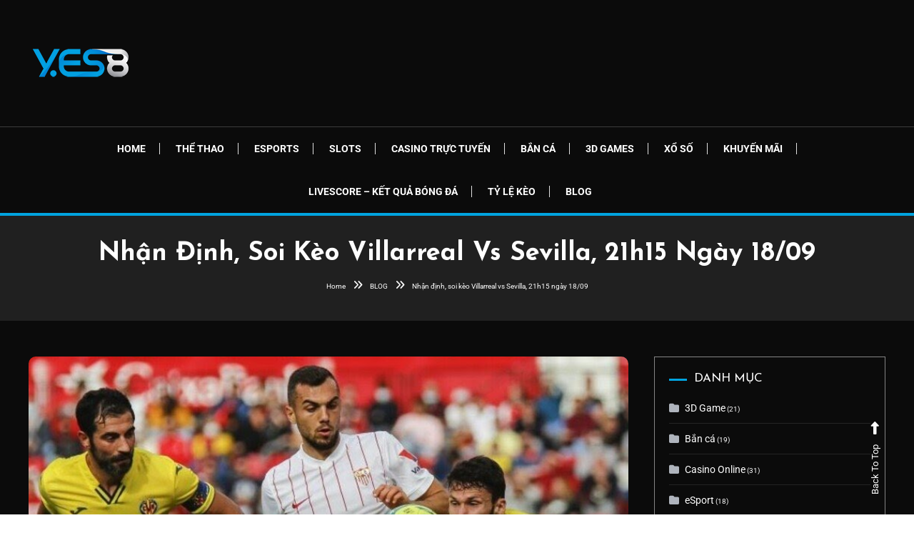

--- FILE ---
content_type: text/html; charset=UTF-8
request_url: https://yes8vn.info/blog/nhan-dinh-soi-keo-villarreal-vs-sevilla-21h15-ngay-18-09/
body_size: 17315
content:
<!doctype html>
<html lang="vi" prefix="og: https://ogp.me/ns#">
<head>
	<meta charset="UTF-8">
	<meta name="viewport" content="width=device-width, initial-scale=1">
	<link rel="profile" href="https://gmpg.org/xfn/11">

		<style>img:is([sizes="auto" i], [sizes^="auto," i]) { contain-intrinsic-size: 3000px 1500px }</style>
	
<!-- Tối ưu hóa công cụ tìm kiếm bởi Rank Math - https://rankmath.com/ -->
<title>Nhận định, soi kèo Villarreal vs Sevilla, 21h15 ngày 18/09 - YES8VN</title>
<meta name="description" content="Mùa giải khởi đầu không tốt cho Sevilla với 4 trận liên tiếp không thắng. Cuối cùng, Sevilla đã giành chiến thắng trong trận đấu thứ 5 của La Liga mùa giải"/>
<meta name="robots" content="follow, index, max-snippet:-1, max-video-preview:-1, max-image-preview:large"/>
<link rel="canonical" href="https://yes8vn.info/blog/nhan-dinh-soi-keo-villarreal-vs-sevilla-21h15-ngay-18-09/" />
<meta property="og:locale" content="vi_VN" />
<meta property="og:type" content="article" />
<meta property="og:title" content="Nhận định, soi kèo Villarreal vs Sevilla, 21h15 ngày 18/09 - YES8VN" />
<meta property="og:description" content="Mùa giải khởi đầu không tốt cho Sevilla với 4 trận liên tiếp không thắng. Cuối cùng, Sevilla đã giành chiến thắng trong trận đấu thứ 5 của La Liga mùa giải" />
<meta property="og:url" content="https://yes8vn.info/blog/nhan-dinh-soi-keo-villarreal-vs-sevilla-21h15-ngay-18-09/" />
<meta property="og:site_name" content="YES8VN" />
<meta property="article:section" content="Nhận Định Bóng Đá" />
<meta property="og:image" content="https://yes8vn.info/wp-content/uploads/2022/09/nhan-dinh-soi-keo-villarreal-vs-sevilla-21h15-ngay-18-09_6325d75ce89f5.jpeg" />
<meta property="og:image:secure_url" content="https://yes8vn.info/wp-content/uploads/2022/09/nhan-dinh-soi-keo-villarreal-vs-sevilla-21h15-ngay-18-09_6325d75ce89f5.jpeg" />
<meta property="og:image:width" content="800" />
<meta property="og:image:height" content="452" />
<meta property="og:image:alt" content="Nhận định, soi kèo Villarreal vs Sevilla, 21h15 ngày 18/09" />
<meta property="og:image:type" content="image/jpeg" />
<meta property="article:published_time" content="2022-09-17T21:19:05+07:00" />
<meta name="twitter:card" content="summary_large_image" />
<meta name="twitter:title" content="Nhận định, soi kèo Villarreal vs Sevilla, 21h15 ngày 18/09 - YES8VN" />
<meta name="twitter:description" content="Mùa giải khởi đầu không tốt cho Sevilla với 4 trận liên tiếp không thắng. Cuối cùng, Sevilla đã giành chiến thắng trong trận đấu thứ 5 của La Liga mùa giải" />
<meta name="twitter:image" content="https://yes8vn.info/wp-content/uploads/2022/09/nhan-dinh-soi-keo-villarreal-vs-sevilla-21h15-ngay-18-09_6325d75ce89f5.jpeg" />
<meta name="twitter:label1" content="Được viết bởi" />
<meta name="twitter:data1" content="admin" />
<meta name="twitter:label2" content="Thời gian để đọc" />
<meta name="twitter:data2" content="3 phút" />
<script type="application/ld+json" class="rank-math-schema">{"@context":"https://schema.org","@graph":[{"@type":"Place","@id":"https://yes8vn.info/#place","geo":{"@type":"GeoCoordinates","latitude":"10.754240","longitude":" 106.634480"},"hasMap":"https://www.google.com/maps/search/?api=1&amp;query=10.754240, 106.634480","address":{"@type":"PostalAddress","streetAddress":"Kinh D\u01b0\u01a1ng V\u01b0\u01a1ng, Ph\u01b0\u1eddng 13,","addressLocality":"Qu\u1eadn 6","addressRegion":"Th\u00e0nh ph\u1ed1 H\u1ed3 Ch\u00ed Minh","postalCode":"700000","addressCountry":"Vi\u1ec7t Nam"}},{"@type":["EntertainmentBusiness","Organization"],"@id":"https://yes8vn.info/#organization","name":"yes8vn.info","url":"https://yes8vn.info","address":{"@type":"PostalAddress","streetAddress":"Kinh D\u01b0\u01a1ng V\u01b0\u01a1ng, Ph\u01b0\u1eddng 13,","addressLocality":"Qu\u1eadn 6","addressRegion":"Th\u00e0nh ph\u1ed1 H\u1ed3 Ch\u00ed Minh","postalCode":"700000","addressCountry":"Vi\u1ec7t Nam"},"logo":{"@type":"ImageObject","@id":"https://yes8vn.info/#logo","url":"https://yes8vn.info/wp-content/uploads/2021/05/logo_ys8.png","contentUrl":"https://yes8vn.info/wp-content/uploads/2021/05/logo_ys8.png","caption":"yes8vn.info","inLanguage":"vi","width":"147","height":"99"},"openingHours":["Tuesday,Wednesday,Thursday,Friday,Saturday,Sunday,Monday 00:00-23:59"],"location":{"@id":"https://yes8vn.info/#place"},"image":{"@id":"https://yes8vn.info/#logo"}},{"@type":"WebSite","@id":"https://yes8vn.info/#website","url":"https://yes8vn.info","name":"yes8vn.info","publisher":{"@id":"https://yes8vn.info/#organization"},"inLanguage":"vi"},{"@type":"ImageObject","@id":"https://yes8vn.info/wp-content/uploads/2022/09/nhan-dinh-soi-keo-villarreal-vs-sevilla-21h15-ngay-18-09_6325d75ce89f5.jpeg","url":"https://yes8vn.info/wp-content/uploads/2022/09/nhan-dinh-soi-keo-villarreal-vs-sevilla-21h15-ngay-18-09_6325d75ce89f5.jpeg","width":"800","height":"452","inLanguage":"vi"},{"@type":"BreadcrumbList","@id":"https://yes8vn.info/blog/nhan-dinh-soi-keo-villarreal-vs-sevilla-21h15-ngay-18-09/#breadcrumb","itemListElement":[{"@type":"ListItem","position":"1","item":{"@id":"https://yes8vn.info","name":"Home"}},{"@type":"ListItem","position":"2","item":{"@id":"https://yes8vn.info/blog/category/nhan-dinh-bong-da/","name":"Nh\u1eadn \u0110\u1ecbnh B\u00f3ng \u0110\u00e1"}},{"@type":"ListItem","position":"3","item":{"@id":"https://yes8vn.info/blog/nhan-dinh-soi-keo-villarreal-vs-sevilla-21h15-ngay-18-09/","name":"Nh\u1eadn \u0111\u1ecbnh, soi k\u00e8o Villarreal vs Sevilla, 21h15 ng\u00e0y 18/09"}}]},{"@type":"WebPage","@id":"https://yes8vn.info/blog/nhan-dinh-soi-keo-villarreal-vs-sevilla-21h15-ngay-18-09/#webpage","url":"https://yes8vn.info/blog/nhan-dinh-soi-keo-villarreal-vs-sevilla-21h15-ngay-18-09/","name":"Nh\u1eadn \u0111\u1ecbnh, soi k\u00e8o Villarreal vs Sevilla, 21h15 ng\u00e0y 18/09 - YES8VN","datePublished":"2022-09-17T21:19:05+07:00","dateModified":"2022-09-17T21:19:05+07:00","isPartOf":{"@id":"https://yes8vn.info/#website"},"primaryImageOfPage":{"@id":"https://yes8vn.info/wp-content/uploads/2022/09/nhan-dinh-soi-keo-villarreal-vs-sevilla-21h15-ngay-18-09_6325d75ce89f5.jpeg"},"inLanguage":"vi","breadcrumb":{"@id":"https://yes8vn.info/blog/nhan-dinh-soi-keo-villarreal-vs-sevilla-21h15-ngay-18-09/#breadcrumb"}},{"@type":"Person","@id":"https://yes8vn.info/author/yes8vn/","name":"admin","url":"https://yes8vn.info/author/yes8vn/","image":{"@type":"ImageObject","@id":"https://secure.gravatar.com/avatar/a84226fc7c4716591615301ed91add33d38e810de850179dd8eade3f9a1521a7?s=96&amp;d=mm&amp;r=g","url":"https://secure.gravatar.com/avatar/a84226fc7c4716591615301ed91add33d38e810de850179dd8eade3f9a1521a7?s=96&amp;d=mm&amp;r=g","caption":"admin","inLanguage":"vi"},"sameAs":["https://yes8vn.info"],"worksFor":{"@id":"https://yes8vn.info/#organization"}},{"@type":"BlogPosting","headline":"Nh\u1eadn \u0111\u1ecbnh, soi k\u00e8o Villarreal vs Sevilla, 21h15 ng\u00e0y 18/09 - YES8VN","datePublished":"2022-09-17T21:19:05+07:00","dateModified":"2022-09-17T21:19:05+07:00","articleSection":"Nh\u1eadn \u0110\u1ecbnh B\u00f3ng \u0110\u00e1","author":{"@id":"https://yes8vn.info/author/yes8vn/","name":"admin"},"publisher":{"@id":"https://yes8vn.info/#organization"},"description":"M\u00f9a gi\u1ea3i kh\u1edfi \u0111\u1ea7u kh\u00f4ng t\u1ed1t cho Sevilla v\u1edbi 4 tr\u1eadn li\u00ean ti\u1ebfp kh\u00f4ng th\u1eafng. Cu\u1ed1i c\u00f9ng, Sevilla \u0111\u00e3 gi\u00e0nh chi\u1ebfn th\u1eafng trong tr\u1eadn \u0111\u1ea5u th\u1ee9 5 c\u1ee7a La Liga m\u00f9a gi\u1ea3i","name":"Nh\u1eadn \u0111\u1ecbnh, soi k\u00e8o Villarreal vs Sevilla, 21h15 ng\u00e0y 18/09 - YES8VN","@id":"https://yes8vn.info/blog/nhan-dinh-soi-keo-villarreal-vs-sevilla-21h15-ngay-18-09/#richSnippet","isPartOf":{"@id":"https://yes8vn.info/blog/nhan-dinh-soi-keo-villarreal-vs-sevilla-21h15-ngay-18-09/#webpage"},"image":{"@id":"https://yes8vn.info/wp-content/uploads/2022/09/nhan-dinh-soi-keo-villarreal-vs-sevilla-21h15-ngay-18-09_6325d75ce89f5.jpeg"},"inLanguage":"vi","mainEntityOfPage":{"@id":"https://yes8vn.info/blog/nhan-dinh-soi-keo-villarreal-vs-sevilla-21h15-ngay-18-09/#webpage"}}]}</script>
<!-- /Plugin SEO WordPress Rank Math -->

<link rel='dns-prefetch' href='//fonts.googleapis.com' />
<link rel="alternate" type="application/rss+xml" title="Dòng thông tin YES8VN &raquo;" href="https://yes8vn.info/feed/" />
<script type="text/javascript">
/* <![CDATA[ */
window._wpemojiSettings = {"baseUrl":"https:\/\/s.w.org\/images\/core\/emoji\/16.0.1\/72x72\/","ext":".png","svgUrl":"https:\/\/s.w.org\/images\/core\/emoji\/16.0.1\/svg\/","svgExt":".svg","source":{"concatemoji":"https:\/\/yes8vn.info\/wp-includes\/js\/wp-emoji-release.min.js?ver=6.8.3"}};
/*! This file is auto-generated */
!function(s,n){var o,i,e;function c(e){try{var t={supportTests:e,timestamp:(new Date).valueOf()};sessionStorage.setItem(o,JSON.stringify(t))}catch(e){}}function p(e,t,n){e.clearRect(0,0,e.canvas.width,e.canvas.height),e.fillText(t,0,0);var t=new Uint32Array(e.getImageData(0,0,e.canvas.width,e.canvas.height).data),a=(e.clearRect(0,0,e.canvas.width,e.canvas.height),e.fillText(n,0,0),new Uint32Array(e.getImageData(0,0,e.canvas.width,e.canvas.height).data));return t.every(function(e,t){return e===a[t]})}function u(e,t){e.clearRect(0,0,e.canvas.width,e.canvas.height),e.fillText(t,0,0);for(var n=e.getImageData(16,16,1,1),a=0;a<n.data.length;a++)if(0!==n.data[a])return!1;return!0}function f(e,t,n,a){switch(t){case"flag":return n(e,"\ud83c\udff3\ufe0f\u200d\u26a7\ufe0f","\ud83c\udff3\ufe0f\u200b\u26a7\ufe0f")?!1:!n(e,"\ud83c\udde8\ud83c\uddf6","\ud83c\udde8\u200b\ud83c\uddf6")&&!n(e,"\ud83c\udff4\udb40\udc67\udb40\udc62\udb40\udc65\udb40\udc6e\udb40\udc67\udb40\udc7f","\ud83c\udff4\u200b\udb40\udc67\u200b\udb40\udc62\u200b\udb40\udc65\u200b\udb40\udc6e\u200b\udb40\udc67\u200b\udb40\udc7f");case"emoji":return!a(e,"\ud83e\udedf")}return!1}function g(e,t,n,a){var r="undefined"!=typeof WorkerGlobalScope&&self instanceof WorkerGlobalScope?new OffscreenCanvas(300,150):s.createElement("canvas"),o=r.getContext("2d",{willReadFrequently:!0}),i=(o.textBaseline="top",o.font="600 32px Arial",{});return e.forEach(function(e){i[e]=t(o,e,n,a)}),i}function t(e){var t=s.createElement("script");t.src=e,t.defer=!0,s.head.appendChild(t)}"undefined"!=typeof Promise&&(o="wpEmojiSettingsSupports",i=["flag","emoji"],n.supports={everything:!0,everythingExceptFlag:!0},e=new Promise(function(e){s.addEventListener("DOMContentLoaded",e,{once:!0})}),new Promise(function(t){var n=function(){try{var e=JSON.parse(sessionStorage.getItem(o));if("object"==typeof e&&"number"==typeof e.timestamp&&(new Date).valueOf()<e.timestamp+604800&&"object"==typeof e.supportTests)return e.supportTests}catch(e){}return null}();if(!n){if("undefined"!=typeof Worker&&"undefined"!=typeof OffscreenCanvas&&"undefined"!=typeof URL&&URL.createObjectURL&&"undefined"!=typeof Blob)try{var e="postMessage("+g.toString()+"("+[JSON.stringify(i),f.toString(),p.toString(),u.toString()].join(",")+"));",a=new Blob([e],{type:"text/javascript"}),r=new Worker(URL.createObjectURL(a),{name:"wpTestEmojiSupports"});return void(r.onmessage=function(e){c(n=e.data),r.terminate(),t(n)})}catch(e){}c(n=g(i,f,p,u))}t(n)}).then(function(e){for(var t in e)n.supports[t]=e[t],n.supports.everything=n.supports.everything&&n.supports[t],"flag"!==t&&(n.supports.everythingExceptFlag=n.supports.everythingExceptFlag&&n.supports[t]);n.supports.everythingExceptFlag=n.supports.everythingExceptFlag&&!n.supports.flag,n.DOMReady=!1,n.readyCallback=function(){n.DOMReady=!0}}).then(function(){return e}).then(function(){var e;n.supports.everything||(n.readyCallback(),(e=n.source||{}).concatemoji?t(e.concatemoji):e.wpemoji&&e.twemoji&&(t(e.twemoji),t(e.wpemoji)))}))}((window,document),window._wpemojiSettings);
/* ]]> */
</script>
<link rel='stylesheet' id='pt-cv-public-style-css' href='https://yes8vn.info/wp-content/plugins/content-views-query-and-display-post-page/public/assets/css/cv.css?ver=4.2.1' type='text/css' media='all' />
<link rel='stylesheet' id='hfe-widgets-style-css' href='https://yes8vn.info/wp-content/plugins/header-footer-elementor/inc/widgets-css/frontend.css?ver=2.7.0' type='text/css' media='all' />
<style id='wp-emoji-styles-inline-css' type='text/css'>

	img.wp-smiley, img.emoji {
		display: inline !important;
		border: none !important;
		box-shadow: none !important;
		height: 1em !important;
		width: 1em !important;
		margin: 0 0.07em !important;
		vertical-align: -0.1em !important;
		background: none !important;
		padding: 0 !important;
	}
</style>
<link rel='stylesheet' id='wpblog-post-layouts-block-style-css' href='https://yes8vn.info/wp-content/plugins/wp-blog-post-layouts/includes/assets/css/build.css?ver=1.1.4' type='text/css' media='all' />
<link rel='stylesheet' id='ez-toc-css' href='https://yes8vn.info/wp-content/plugins/easy-table-of-contents/assets/css/screen.min.css?ver=2.0.79.2' type='text/css' media='all' />
<style id='ez-toc-inline-css' type='text/css'>
div#ez-toc-container .ez-toc-title {font-size: 120%;}div#ez-toc-container .ez-toc-title {font-weight: 500;}div#ez-toc-container ul li , div#ez-toc-container ul li a {font-size: 95%;}div#ez-toc-container ul li , div#ez-toc-container ul li a {font-weight: 500;}div#ez-toc-container nav ul ul li {font-size: 90%;}div#ez-toc-container {background: #0a0a0a;border: 1px solid #ddd;}div#ez-toc-container p.ez-toc-title , #ez-toc-container .ez_toc_custom_title_icon , #ez-toc-container .ez_toc_custom_toc_icon {color: #ffffff;}div#ez-toc-container ul.ez-toc-list a {color: #428bca;}div#ez-toc-container ul.ez-toc-list a:hover {color: #2a6496;}div#ez-toc-container ul.ez-toc-list a:visited {color: #428bca;}.ez-toc-counter nav ul li a::before {color: ;}.ez-toc-box-title {font-weight: bold; margin-bottom: 10px; text-align: center; text-transform: uppercase; letter-spacing: 1px; color: #666; padding-bottom: 5px;position:absolute;top:-4%;left:5%;background-color: inherit;transition: top 0.3s ease;}.ez-toc-box-title.toc-closed {top:-25%;}
.ez-toc-container-direction {direction: ltr;}.ez-toc-counter ul{counter-reset: item ;}.ez-toc-counter nav ul li a::before {content: counters(item, '.', decimal) '. ';display: inline-block;counter-increment: item;flex-grow: 0;flex-shrink: 0;margin-right: .2em; float: left; }.ez-toc-widget-direction {direction: ltr;}.ez-toc-widget-container ul{counter-reset: item ;}.ez-toc-widget-container nav ul li a::before {content: counters(item, '.', decimal) '. ';display: inline-block;counter-increment: item;flex-grow: 0;flex-shrink: 0;margin-right: .2em; float: left; }
</style>
<link rel='stylesheet' id='hfe-style-css' href='https://yes8vn.info/wp-content/plugins/header-footer-elementor/assets/css/header-footer-elementor.css?ver=2.7.0' type='text/css' media='all' />
<link rel='stylesheet' id='elementor-icons-css' href='https://yes8vn.info/wp-content/plugins/elementor/assets/lib/eicons/css/elementor-icons.min.css?ver=5.45.0' type='text/css' media='all' />
<link rel='stylesheet' id='elementor-frontend-css' href='https://yes8vn.info/wp-content/plugins/elementor/assets/css/frontend.min.css?ver=3.34.1' type='text/css' media='all' />
<link rel='stylesheet' id='elementor-post-2309-css' href='https://yes8vn.info/wp-content/uploads/elementor/css/post-2309.css?ver=1767845137' type='text/css' media='all' />
<link rel='stylesheet' id='wpblog-post-layouts-google-fonts-css' href='https://fonts.googleapis.com/css?family=Roboto%3A400%2C100%2C300%2C400%2C500%2C700%2C900%7CYanone+Kaffeesatz%3A200%2C300%2C400%2C500%2C600%2C700%7COpen+Sans%3A300%2C400%2C600%2C700%2C800%7CRoboto+Slab%3A100%2C200%2C300%2C400%2C500%2C600%2C700%2C800%2C900%7CPoppins%3A100%2C200%2C300%2C400%2C500%2C600%2C700%2C800%2C900&#038;ver=1.1.4#038;subset=latin%2Clatin-ext' type='text/css' media='all' />
<link rel='stylesheet' id='fontawesome-css' href='https://yes8vn.info/wp-content/plugins/wp-blog-post-layouts/includes/assets/fontawesome/css/all.min.css?ver=5.12.1' type='text/css' media='all' />
<link rel='stylesheet' id='color-blog-dark-fonts-css' href='https://fonts.googleapis.com/css?family=Josefin+Sans%3A400%2C700%7CPoppins%3A300%2C400%2C400i%2C500%2C700&#038;subset=latin%2Clatin-ext' type='text/css' media='all' />
<link rel='stylesheet' id='font-awesome-css' href='https://yes8vn.info/wp-content/plugins/elementor/assets/lib/font-awesome/css/font-awesome.min.css?ver=4.7.0' type='text/css' media='all' />
<link rel='stylesheet' id='lightslider-style-css' href='https://yes8vn.info/wp-content/themes/color-blog-dark/assets/library/lightslider/css/lightslider.min.css?ver=6.8.3' type='text/css' media='all' />
<link rel='stylesheet' id='animate-css' href='https://yes8vn.info/wp-content/themes/color-blog-dark/assets/library/animate/animate.min.css?ver=3.5.1' type='text/css' media='all' />
<link rel='stylesheet' id='preloader-css' href='https://yes8vn.info/wp-content/themes/color-blog-dark/assets/css/mt-preloader.css?ver=1.0.6' type='text/css' media='all' />
<link rel='stylesheet' id='color-blog-dark-style-css' href='https://yes8vn.info/wp-content/themes/color-blog-dark/style.css?ver=1.0.6' type='text/css' media='all' />
<style id='color-blog-dark-style-inline-css' type='text/css'>
.category-button.cbd-cat-7 a{background:#3b2d1b}
.category-button.cbd-cat-7 a:hover{background:#090000}
#site-navigation ul li.cbd-cat-7 .menu-item-description{background:#3b2d1b}
#site-navigation ul li.cbd-cat-7 .menu-item-description:after{border-top-color:#3b2d1b}
.category-button.cbd-cat-5 a{background:#3b2d1b}
.category-button.cbd-cat-5 a:hover{background:#090000}
#site-navigation ul li.cbd-cat-5 .menu-item-description{background:#3b2d1b}
#site-navigation ul li.cbd-cat-5 .menu-item-description:after{border-top-color:#3b2d1b}
.category-button.cbd-cat-4907 a{background:#3b2d1b}
.category-button.cbd-cat-4907 a:hover{background:#090000}
#site-navigation ul li.cbd-cat-4907 .menu-item-description{background:#3b2d1b}
#site-navigation ul li.cbd-cat-4907 .menu-item-description:after{border-top-color:#3b2d1b}
.category-button.cbd-cat-4 a{background:#3b2d1b}
.category-button.cbd-cat-4 a:hover{background:#090000}
#site-navigation ul li.cbd-cat-4 .menu-item-description{background:#3b2d1b}
#site-navigation ul li.cbd-cat-4 .menu-item-description:after{border-top-color:#3b2d1b}
.category-button.cbd-cat-28 a{background:#3b2d1b}
.category-button.cbd-cat-28 a:hover{background:#090000}
#site-navigation ul li.cbd-cat-28 .menu-item-description{background:#3b2d1b}
#site-navigation ul li.cbd-cat-28 .menu-item-description:after{border-top-color:#3b2d1b}
.category-button.cbd-cat-10 a{background:#3b2d1b}
.category-button.cbd-cat-10 a:hover{background:#090000}
#site-navigation ul li.cbd-cat-10 .menu-item-description{background:#3b2d1b}
#site-navigation ul li.cbd-cat-10 .menu-item-description:after{border-top-color:#3b2d1b}
.category-button.cbd-cat-2 a{background:#3b2d1b}
.category-button.cbd-cat-2 a:hover{background:#090000}
#site-navigation ul li.cbd-cat-2 .menu-item-description{background:#3b2d1b}
#site-navigation ul li.cbd-cat-2 .menu-item-description:after{border-top-color:#3b2d1b}
.category-button.cbd-cat-2123 a{background:#3b2d1b}
.category-button.cbd-cat-2123 a:hover{background:#090000}
#site-navigation ul li.cbd-cat-2123 .menu-item-description{background:#3b2d1b}
#site-navigation ul li.cbd-cat-2123 .menu-item-description:after{border-top-color:#3b2d1b}
.category-button.cbd-cat-6 a{background:#3b2d1b}
.category-button.cbd-cat-6 a:hover{background:#090000}
#site-navigation ul li.cbd-cat-6 .menu-item-description{background:#3b2d1b}
#site-navigation ul li.cbd-cat-6 .menu-item-description:after{border-top-color:#3b2d1b}
.category-button.cbd-cat-8 a{background:#3b2d1b}
.category-button.cbd-cat-8 a:hover{background:#090000}
#site-navigation ul li.cbd-cat-8 .menu-item-description{background:#3b2d1b}
#site-navigation ul li.cbd-cat-8 .menu-item-description:after{border-top-color:#3b2d1b}
.category-button.cbd-cat-3 a{background:#3b2d1b}
.category-button.cbd-cat-3 a:hover{background:#090000}
#site-navigation ul li.cbd-cat-3 .menu-item-description{background:#3b2d1b}
#site-navigation ul li.cbd-cat-3 .menu-item-description:after{border-top-color:#3b2d1b}
.category-button.cbd-cat-9 a{background:#3b2d1b}
.category-button.cbd-cat-9 a:hover{background:#090000}
#site-navigation ul li.cbd-cat-9 .menu-item-description{background:#3b2d1b}
#site-navigation ul li.cbd-cat-9 .menu-item-description:after{border-top-color:#3b2d1b}
.category-button.cbd-cat-1 a{background:#3b2d1b}
.category-button.cbd-cat-1 a:hover{background:#090000}
#site-navigation ul li.cbd-cat-1 .menu-item-description{background:#3b2d1b}
#site-navigation ul li.cbd-cat-1 .menu-item-description:after{border-top-color:#3b2d1b}
a,a:hover,a:focus,a:active,.entry-cat .cat-links a:hover,.entry-cat a:hover,.entry-footer a:hover,.comment-author .fn .url:hover,.commentmetadata .comment-edit-link,#cancel-comment-reply-link,#cancel-comment-reply-link:before,.logged-in-as a,.widget a:hover,.widget a:hover::before,.widget li:hover::before,.mt-social-icon-wrap li a:hover,.mt-social-icon-wrap li a:focus,#site-navigation ul li:hover>a,#site-navigation ul li.current-menu-item>a,#site-navigation ul li.current_page_ancestor>a,#site-navigation ul li.current-menu-ancestor>a,#site-navigation ul li.current_page_item>a,#site-navigation ul li.current-menu-parent>a,#site-navigation ul li.focus>a,.banner-sub-title,.entry-title a:hover,.cat-links a:hover,.entry-footer .mt-readmore-btn:hover,.btn-wrapper a:hover,.mt-readmore-btn:hover,.navigation.pagination .nav-links .page-numbers.current,.navigation.pagination .nav-links a.page-numbers:hover,#footer-menu li a:hover,.color_blog_dark_latest_posts .mt-post-title a:hover,#mt-scrollup:hover,.menu-toggle:hover,#top-navigation ul li a:hover,.mt-search-icon:hover,.entry-meta a:hover,.front-slider-block .banner-title a:hover,.post-info-wrap .entry-meta a:hover,.single .mt-single-related-posts .entry-title a:hover,.breadcrumbs .trail-items li a:hover,.wrap-label i,.has-thumbnail .post-info-wrap .entry-title a:hover,.front-slider-block .post-info-wrap .entry-title a:hover,#top-footer a:hover,.navigation .nav-links a:hover{color:#01a4df}
.widget_search .search-submit,.widget_search .search-submit:hover,.navigation.pagination .nav-links .page-numbers.current,.navigation.pagination .nav-links a.page-numbers:hover,.error-404.not-found,.color_blog_dark_social_media a:hover,.custom-header,.widget_tag_cloud .tagcloud a:hover,.widget.widget_tag_cloud a:hover,.navigation .nav-links a:hover{border-color:#01a4df}
.front-slider-block .lSAction > a:hover,.top-featured-post-wrap .post-thumbnail .post-number,.post-cats-list a,#site-navigation .menu-item-description,article .post-thumbnail::before,#secondary .widget .widget-title::before,.mt-related-post-title::before,#colophon .widget .widget-title::before,.features-post-title::before,.mt-menu-search .mt-form-wrap .search-form .search-submit,.mt-live-link a,.widget_tag_cloud .tagcloud a:hover,.widget.widget_tag_cloud a:hover,.wp-block-search__button ,.sk-spinner-pulse{background:#01a4df}
.edit-link .post-edit-link,.reply .comment-reply-link,.widget_search .search-submit,.mt-menu-search .mt-form-wrap .search-form .search-submit:hover,article.sticky::before{background:#01a4df}
.mt-menu-search .mt-form-wrap .search-form .search-field:focus{outline-color:#01a4df}
</style>
<link rel='stylesheet' id='color-blog-dark-responsive-style-css' href='https://yes8vn.info/wp-content/themes/color-blog-dark/assets/css/mt-responsive.css?ver=1.0.6' type='text/css' media='all' />
<link rel='stylesheet' id='hfe-elementor-icons-css' href='https://yes8vn.info/wp-content/plugins/elementor/assets/lib/eicons/css/elementor-icons.min.css?ver=5.34.0' type='text/css' media='all' />
<link rel='stylesheet' id='hfe-icons-list-css' href='https://yes8vn.info/wp-content/plugins/elementor/assets/css/widget-icon-list.min.css?ver=3.24.3' type='text/css' media='all' />
<link rel='stylesheet' id='hfe-social-icons-css' href='https://yes8vn.info/wp-content/plugins/elementor/assets/css/widget-social-icons.min.css?ver=3.24.0' type='text/css' media='all' />
<link rel='stylesheet' id='hfe-social-share-icons-brands-css' href='https://yes8vn.info/wp-content/plugins/elementor/assets/lib/font-awesome/css/brands.css?ver=5.15.3' type='text/css' media='all' />
<link rel='stylesheet' id='hfe-social-share-icons-fontawesome-css' href='https://yes8vn.info/wp-content/plugins/elementor/assets/lib/font-awesome/css/fontawesome.css?ver=5.15.3' type='text/css' media='all' />
<link rel='stylesheet' id='hfe-nav-menu-icons-css' href='https://yes8vn.info/wp-content/plugins/elementor/assets/lib/font-awesome/css/solid.css?ver=5.15.3' type='text/css' media='all' />
<link rel='stylesheet' id='eael-general-css' href='https://yes8vn.info/wp-content/plugins/essential-addons-for-elementor-lite/assets/front-end/css/view/general.min.css?ver=6.5.4' type='text/css' media='all' />
<link rel='stylesheet' id='elementor-gf-local-roboto-css' href='https://yes8vn.info/wp-content/uploads/elementor/google-fonts/css/roboto.css?ver=1742227748' type='text/css' media='all' />
<link rel='stylesheet' id='elementor-gf-local-robotoslab-css' href='https://yes8vn.info/wp-content/uploads/elementor/google-fonts/css/robotoslab.css?ver=1742227749' type='text/css' media='all' />
<script type="text/javascript" src="https://yes8vn.info/wp-includes/js/jquery/jquery.min.js?ver=3.7.1" id="jquery-core-js"></script>
<script type="text/javascript" src="https://yes8vn.info/wp-includes/js/jquery/jquery-migrate.min.js?ver=3.4.1" id="jquery-migrate-js"></script>
<script type="text/javascript" id="jquery-js-after">
/* <![CDATA[ */
!function($){"use strict";$(document).ready(function(){$(this).scrollTop()>100&&$(".hfe-scroll-to-top-wrap").removeClass("hfe-scroll-to-top-hide"),$(window).scroll(function(){$(this).scrollTop()<100?$(".hfe-scroll-to-top-wrap").fadeOut(300):$(".hfe-scroll-to-top-wrap").fadeIn(300)}),$(".hfe-scroll-to-top-wrap").on("click",function(){$("html, body").animate({scrollTop:0},300);return!1})})}(jQuery);
!function($){'use strict';$(document).ready(function(){var bar=$('.hfe-reading-progress-bar');if(!bar.length)return;$(window).on('scroll',function(){var s=$(window).scrollTop(),d=$(document).height()-$(window).height(),p=d? s/d*100:0;bar.css('width',p+'%')});});}(jQuery);
/* ]]> */
</script>
<link rel="https://api.w.org/" href="https://yes8vn.info/wp-json/" /><link rel="alternate" title="JSON" type="application/json" href="https://yes8vn.info/wp-json/wp/v2/posts/16956" /><link rel="EditURI" type="application/rsd+xml" title="RSD" href="https://yes8vn.info/xmlrpc.php?rsd" />
<meta name="generator" content="WordPress 6.8.3" />
<link rel='shortlink' href='https://yes8vn.info/?p=16956' />
<link rel="alternate" title="oNhúng (JSON)" type="application/json+oembed" href="https://yes8vn.info/wp-json/oembed/1.0/embed?url=https%3A%2F%2Fyes8vn.info%2Fblog%2Fnhan-dinh-soi-keo-villarreal-vs-sevilla-21h15-ngay-18-09%2F&#038;lang=vi" />
<link rel="alternate" title="oNhúng (XML)" type="text/xml+oembed" href="https://yes8vn.info/wp-json/oembed/1.0/embed?url=https%3A%2F%2Fyes8vn.info%2Fblog%2Fnhan-dinh-soi-keo-villarreal-vs-sevilla-21h15-ngay-18-09%2F&#038;format=xml&#038;lang=vi" />
<link rel="stylesheet" href="https://cdn.jsdelivr.net/npm/bootstrap@4.6.0/dist/css/bootstrap.min.css" integrity="sha384-B0vP5xmATw1+K9KRQjQERJvTumQW0nPEzvF6L/Z6nronJ3oUOFUFpCjEUQouq2+l" crossorigin="anonymous">
<script src="https://kit.fontawesome.com/1c4e74352f.js" crossorigin="anonymous"></script>
<!-- Jackpot -->
<link rel="stylesheet" href="https://cdnjs.cloudflare.com/ajax/libs/odometer.js/0.4.7/themes/odometer-theme-train-station.min.css" integrity="sha512-B7E6F+/H0Td2QDz54xfA09ELPV9KQgwsxhnII2BI8ylvTV5imMxJx8dkWYn03P0iM1ewFxz7hH17gLhQdpgjKw==" crossorigin="anonymous" referrerpolicy="no-referrer" />
<script src="https://cdnjs.cloudflare.com/ajax/libs/jquery/1.12.4/jquery.min.js" integrity="sha512-jGsMH83oKe9asCpkOVkBnUrDDTp8wl+adkB2D+//JtlxO4SrLoJdhbOysIFQJloQFD+C4Fl1rMsQZF76JjV0eQ==" crossorigin="anonymous" referrerpolicy="no-referrer"></script>
<script src="https://cdnjs.cloudflare.com/ajax/libs/odometer.js/0.4.7/odometer.min.js" integrity="sha512-v3fZyWIk7kh9yGNQZf1SnSjIxjAKsYbg6UQ+B+QxAZqJQLrN3jMjrdNwcxV6tis6S0s1xyVDZrDz9UoRLfRpWw==" crossorigin="anonymous" referrerpolicy="no-referrer"></script>

<!-- Global site tag (gtag.js) - Google Analytics -->
<script async src="https://www.googletagmanager.com/gtag/js?id=UA-197117115-1"></script>
<script>
  window.dataLayer = window.dataLayer || [];
  function gtag(){dataLayer.push(arguments);}
  gtag('js', new Date());

  gtag('config', 'UA-197117115-1');
</script><meta name="generator" content="Elementor 3.34.1; features: additional_custom_breakpoints; settings: css_print_method-external, google_font-enabled, font_display-auto">
			<style>
				.e-con.e-parent:nth-of-type(n+4):not(.e-lazyloaded):not(.e-no-lazyload),
				.e-con.e-parent:nth-of-type(n+4):not(.e-lazyloaded):not(.e-no-lazyload) * {
					background-image: none !important;
				}
				@media screen and (max-height: 1024px) {
					.e-con.e-parent:nth-of-type(n+3):not(.e-lazyloaded):not(.e-no-lazyload),
					.e-con.e-parent:nth-of-type(n+3):not(.e-lazyloaded):not(.e-no-lazyload) * {
						background-image: none !important;
					}
				}
				@media screen and (max-height: 640px) {
					.e-con.e-parent:nth-of-type(n+2):not(.e-lazyloaded):not(.e-no-lazyload),
					.e-con.e-parent:nth-of-type(n+2):not(.e-lazyloaded):not(.e-no-lazyload) * {
						background-image: none !important;
					}
				}
			</style>
					<style type="text/css">
					.site-title,
			.site-description {
				position: absolute;
				clip: rect(1px, 1px, 1px, 1px);
			}
				</style>
		<link rel="icon" href="https://yes8vn.info/wp-content/uploads/2021/05/favicon_ys8_20190111074339.png" sizes="32x32" />
<link rel="icon" href="https://yes8vn.info/wp-content/uploads/2021/05/favicon_ys8_20190111074339.png" sizes="192x192" />
<link rel="apple-touch-icon" href="https://yes8vn.info/wp-content/uploads/2021/05/favicon_ys8_20190111074339.png" />
<meta name="msapplication-TileImage" content="https://yes8vn.info/wp-content/uploads/2021/05/favicon_ys8_20190111074339.png" />
		<style type="text/css" id="wp-custom-css">
			div,p, span, b, i{
	color: #fff;
}
a{
	color: #007bff;
}
.game button, .slots button{
	color: #fff;
	border: 1px solid #fff;
	padding: 10px 30px;
}

/*blog*/
.pt-cv-title a, .eael-grid-post-link{
	color: #fff!important;
	text-decoration: none!important;
}
a._self.pt-cv-readmore.btn.btn-success{
	background: #007bff;
	border: none;
}		</style>
		</head>

<body class="wp-singular post-template-default single single-post postid-16956 single-format-standard wp-custom-logo wp-theme-color-blog-dark ehf-template-color-blog-dark ehf-stylesheet-color-blog-dark site-layout--wide right-sidebar elementor-default elementor-kit-2309">


<div id="page" class="site">
<a class="skip-link screen-reader-text" href="#content">Skip To Content</a>
	<header id="masthead" class="site-header"><div class="mt-logo-row-wrapper mt-clearfix">		<div class="logo-ads-wrap">
			<div class="mt-container">
				<div class="site-branding">
					<a href="https://yes8vn.info/" class="custom-logo-link" rel="home"><img width="147" height="99" src="https://yes8vn.info/wp-content/uploads/2021/05/logo_ys8.png" class="custom-logo" alt="yes8vn logo, nhà cái yes8vn, link vào yes8vn, link vào nhà cái yes8vn uy tín," decoding="async" /></a>							<p class="site-title"><a href="https://yes8vn.info/" rel="home">YES8VN</a></p>
												<p class="site-description">Nhà cái casino trực tuyến &amp; tỷ lệ kèo ăn cao</p>
									</div><!-- .site-branding -->
				<div class="header-widget-wrapper">
									</div>
			</div> <!-- mt-container -->
		</div><!-- .logo-ads-wrap -->
<div class="mt-social-menu-wrapper"><div class="mt-container">		<div class="mt-header-menu-wrap">
			<div class="menu-toggle"><a href="javascript:void(0)"><i class="fa fa-navicon"></i>Menu</a></div>
			<nav itemscope id="site-navigation" class="main-navigation">
				<div id="primary-menu" class="menu"><ul>
<li class="page_item page-item-6"><a href="https://yes8vn.info/">Home</a></li>
<li class="page_item page-item-793"><a href="https://yes8vn.info/keo-nha-cai-net/">THỂ THAO</a></li>
<li class="page_item page-item-875"><a href="https://yes8vn.info/esports/">ESPORTS</a></li>
<li class="page_item page-item-305"><a href="https://yes8vn.info/slots/">SLOTS</a></li>
<li class="page_item page-item-358"><a href="https://yes8vn.info/casino-truc-tuyen/">CASINO TRỰC TUYẾN</a></li>
<li class="page_item page-item-902"><a href="https://yes8vn.info/ban-ca/">BẮN CÁ</a></li>
<li class="page_item page-item-904"><a href="https://yes8vn.info/3d-games/">3D GAMES</a></li>
<li class="page_item page-item-961"><a href="https://yes8vn.info/xo-so/">XỔ SỐ</a></li>
<li class="page_item page-item-135"><a href="https://yes8vn.info/khuyen-mai/">KHUYẾN MÃI</a></li>
<li class="page_item page-item-1906"><a href="https://yes8vn.info/livescore-ket-qua-bong-da/">Livescore &#8211; Kết Quả Bóng Đá</a></li>
<li class="page_item page-item-2207"><a href="https://yes8vn.info/ty-le-keo/">Tỷ lệ kèo</a></li>
<li class="page_item page-item-138"><a href="https://yes8vn.info/blog/">BLOG</a></li>
</ul></div>
			</nav><!-- #site-navigation -->
		</div>
<div class="mt-social-search-wrapper"></div><!-- .mt-social-search-wrapper --></div><!--.mt-container --></div><!--.mt-social-menu-wrapper --></div><!--.mt-logo-row-wrapper --></header><!-- #masthead -->		<div class="custom-header no-bg-img" >
            <div class="mt-container">
<h1 class="entry-title">Nhận định, soi kèo Villarreal vs Sevilla, 21h15 ngày 18/09</h1>		<nav id="breadcrumb" class="mt-breadcrumb">
			<div role="navigation" aria-label="Breadcrumbs" class="breadcrumb-trail breadcrumbs" itemprop="breadcrumb"><div class="mt-container"><ul class="trail-items" itemscope itemtype="http://schema.org/BreadcrumbList"><meta name="numberOfItems" content="3" /><meta name="itemListOrder" content="Ascending" /><li itemprop="itemListElement" itemscope itemtype="http://schema.org/ListItem" class="trail-item trail-begin"><a href="https://yes8vn.info/" rel="home" itemprop="item"><span itemprop="name">Home</span></a><meta itemprop="position" content="1" /></li><li itemprop="itemListElement" itemscope itemtype="http://schema.org/ListItem" class="trail-item"><a href="https://yes8vn.info/blog/" itemprop="item"><span itemprop="name">BLOG</span></a><meta itemprop="position" content="2" /></li><li itemprop="itemListElement" itemscope itemtype="http://schema.org/ListItem" class="trail-item trail-end"><span itemprop="name"><span itemprop="name">Nhận định, soi kèo Villarreal vs Sevilla, 21h15 ngày 18/09</span></span><meta itemprop="position" content="3" /></li></ul></div></div>		</nav>
			</div><!-- .mt-container -->
		</div><!-- .custom-header -->

	<div id="content" class="site-content">
		<div class="mt-container">
<div class="mt-page-content-wrapper">
	<div itemscope id="primary" class="content-area">
		<main id="main" class="site-main">
		
<article id="post-16956" class="has-thumbnail post-16956 post type-post status-publish format-standard has-post-thumbnail hentry category-nhan-dinh-bong-da">
	<div class="post-thumbnail">
		<img fetchpriority="high" width="800" height="452" src="https://yes8vn.info/wp-content/uploads/2022/09/nhan-dinh-soi-keo-villarreal-vs-sevilla-21h15-ngay-18-09_6325d75ce89f5.jpeg" class="attachment-full size-full wp-post-image" alt="" decoding="async" srcset="https://yes8vn.info/wp-content/uploads/2022/09/nhan-dinh-soi-keo-villarreal-vs-sevilla-21h15-ngay-18-09_6325d75ce89f5.jpeg 800w, https://yes8vn.info/wp-content/uploads/2022/09/nhan-dinh-soi-keo-villarreal-vs-sevilla-21h15-ngay-18-09_6325d75ce89f5-300x170.jpeg 300w, https://yes8vn.info/wp-content/uploads/2022/09/nhan-dinh-soi-keo-villarreal-vs-sevilla-21h15-ngay-18-09_6325d75ce89f5-768x434.jpeg 768w, https://yes8vn.info/wp-content/uploads/2022/09/nhan-dinh-soi-keo-villarreal-vs-sevilla-21h15-ngay-18-09_6325d75ce89f5-600x339.jpeg 600w" sizes="(max-width: 800px) 100vw, 800px" />		<div class="post-info-wrap">
			<div class="post-cat">			<div class="post-cats-list">
										<span class="category-button cbd-cat-2123"><a href="https://yes8vn.info/blog/category/nhan-dinh-bong-da/">Nhận Định Bóng Đá</a></span>
							</div><!-- .post-cats-list --></div>
			<div class="entry-meta"> 
				<span class="posted-on"><a href="https://yes8vn.info/blog/nhan-dinh-soi-keo-villarreal-vs-sevilla-21h15-ngay-18-09/" rel="bookmark"><time class="entry-date published updated" datetime="2022-09-17T21:19:05+07:00">Tháng 9 17, 2022</time></a></span><span class="byline"><span class="author vcard"><a class="url fn n" href="https://yes8vn.info/author/yes8vn/">admin</a></span></span> 
			</div>
			<h3 class="entry-title"><a href="https://yes8vn.info/blog/nhan-dinh-soi-keo-villarreal-vs-sevilla-21h15-ngay-18-09/" rel="bookmark">Nhận định, soi kèo Villarreal vs Sevilla, 21h15 ngày 18/09</a></h3>	    </div><!--.post-info-wrap -->
	</div><!-- .post-thumbnail -->

	<div class="entry-content">
		<div readability="54.162715248315">
<div id="ez-toc-container" class="ez-toc-v2_0_79_2 counter-hierarchy ez-toc-counter ez-toc-custom ez-toc-container-direction">
<p class="ez-toc-title" style="cursor:inherit">Nội dung chính</p>
<label for="ez-toc-cssicon-toggle-item-696c8932131b8" class="ez-toc-cssicon-toggle-label"><span class=""><span class="eztoc-hide" style="display:none;">Toggle</span><span class="ez-toc-icon-toggle-span"><svg style="fill: #ffffff;color:#ffffff" xmlns="http://www.w3.org/2000/svg" class="list-377408" width="20px" height="20px" viewBox="0 0 24 24" fill="none"><path d="M6 6H4v2h2V6zm14 0H8v2h12V6zM4 11h2v2H4v-2zm16 0H8v2h12v-2zM4 16h2v2H4v-2zm16 0H8v2h12v-2z" fill="currentColor"></path></svg><svg style="fill: #ffffff;color:#ffffff" class="arrow-unsorted-368013" xmlns="http://www.w3.org/2000/svg" width="10px" height="10px" viewBox="0 0 24 24" version="1.2" baseProfile="tiny"><path d="M18.2 9.3l-6.2-6.3-6.2 6.3c-.2.2-.3.4-.3.7s.1.5.3.7c.2.2.4.3.7.3h11c.3 0 .5-.1.7-.3.2-.2.3-.5.3-.7s-.1-.5-.3-.7zM5.8 14.7l6.2 6.3 6.2-6.3c.2-.2.3-.5.3-.7s-.1-.5-.3-.7c-.2-.2-.4-.3-.7-.3h-11c-.3 0-.5.1-.7.3-.2.2-.3.5-.3.7s.1.5.3.7z"/></svg></span></span></label><input type="checkbox"  id="ez-toc-cssicon-toggle-item-696c8932131b8"  aria-label="Toggle" /><nav><ul class='ez-toc-list ez-toc-list-level-1 ' ><ul class='ez-toc-list-level-3' ><li class='ez-toc-heading-level-3'><a class="ez-toc-link ez-toc-heading-1" href="#[base64]" >Sevilla sẽ cố gắng để có được chiến thắng liên tiếp tại La Liga lần đầu tiên kể từ đầu tháng 1 khi họ có chuyến làm khách trước Villarreal. Cả hai đội này đều ra sân ở đấu trường châu Âu vào giữa tuần, với Villarreal đánh bại Hapoel Be&#8217;er Sheva ở Europa Conference League, trong khi Sevilla hòa 0-0 với Copenhagen ở Champions League.</a></li></ul></li><li class='ez-toc-page-1 ez-toc-heading-level-2'><a class="ez-toc-link ez-toc-heading-2" href="#Du_doan_phan_tich_bong_da_Villarreal_vs_Sevilla%E2%80%8B%E2%80%8B%E2%80%8B%E2%80%8B_21h15_ngay_1809" >Dự đoán, phân tích bóng đá Villarreal vs Sevilla​​​​, 21h15 ngày 18/09</a></li><li class='ez-toc-page-1 ez-toc-heading-level-2'><a class="ez-toc-link ez-toc-heading-3" href="#Ty_le_keo_Villarreal_vs_Sevilla%E2%80%8B%E2%80%8B%E2%80%8B%E2%80%8B" >Tỷ lệ kèo Villarreal vs Sevilla​​​​</a></li><li class='ez-toc-page-1 ez-toc-heading-level-2'><a class="ez-toc-link ez-toc-heading-4" href="#Thanh_tich_doi_dau" >Thành tích đối đầu</a></li><li class='ez-toc-page-1 ez-toc-heading-level-2'><a class="ez-toc-link ez-toc-heading-5" href="#Phong_do_Villarreal" >Phong độ Villarreal</a></li><li class='ez-toc-page-1 ez-toc-heading-level-2'><a class="ez-toc-link ez-toc-heading-6" href="#Phong_do_Sevilla%E2%80%8B%E2%80%8B%E2%80%8B%E2%80%8B" >Phong độ Sevilla​​​​</a></li><li class='ez-toc-page-1 ez-toc-heading-level-2'><a class="ez-toc-link ez-toc-heading-7" href="#THONG_TIN_LUC_LUONG" >THÔNG TIN LỰC LƯỢNG</a></li><li class='ez-toc-page-1 ez-toc-heading-level-2'><a class="ez-toc-link ez-toc-heading-8" href="#DOI_HINH_DU_KIEN" >ĐỘI HÌNH DỰ KIẾN</a></li><li class='ez-toc-page-1 ez-toc-heading-level-2'><a class="ez-toc-link ez-toc-heading-9" href="#Du_doan_ti_so_ket_qua_lua_chon_keo" >Dự đoán tỉ số, kết quả lựa chọn kèo</a></li><li class='ez-toc-page-1 ez-toc-heading-level-2'><a class="ez-toc-link ez-toc-heading-10" href="#Ty_le_ty_so_chinh_xac_Villarreal_vs_Sevilla%E2%80%8B%E2%80%8B%E2%80%8B%E2%80%8B" >Tỷ lệ tỷ số chính xác Villarreal vs Sevilla​​​​</a></li></ul></nav></div>
<h3 class="description"><span class="ez-toc-section" id="[base64]"></span>Sevilla sẽ cố gắng để có được chiến thắng liên tiếp tại La Liga lần đầu tiên kể từ đầu tháng 1 khi họ có chuyến làm khách trước Villarreal. Cả hai đội này đều ra sân ở đấu trường châu Âu vào giữa tuần, với Villarreal đánh bại Hapoel Be&#8217;er Sheva ở Europa Conference League, trong khi Sevilla hòa 0-0 với Copenhagen ở Champions League.<span class="ez-toc-section-end"></span></h3>
<h2><span class="ez-toc-section" id="Du_doan_phan_tich_bong_da_Villarreal_vs_Sevilla%E2%80%8B%E2%80%8B%E2%80%8B%E2%80%8B_21h15_ngay_1809"></span>Dự đoán, <a href="/?s=nhan-dinh-bong-da.html">phân tích bóng đá</a> Villarreal vs Sevilla​​​​, 21h15 ngày 18/09<span class="ez-toc-section-end"></span></h2>
<p>Mùa giải khởi đầu không tốt cho Sevilla với 4 trận liên tiếp không thắng. Cuối cùng, Sevilla đã giành chiến thắng trong trận đấu thứ 5 của La Liga mùa giải với tỷ số 3-2 trước Espanyol. Bây giờ, Sevilla đang chiến đấu từ gần cuối bảng. Los Rojiblancos có bốn điểm từ 15 điểm có được mùa này. Giờ đây Sevilla sẽ đến sân Estadio de la Ceramica để đối đầu với Villarreal.</p>
<p>Tàu Ngầm Vàng đứng thứ 5 trên BXH sau 5 vòng đã qua. 10 điểm từ 15 điểm có được đã được Villarreal giành lấy. Tuy nhiên đội bóng của Unai Emery đã nhận trận thua ở vòng đấu ra sân gần nhất. Villarreal đã thất thủ 0-1 trước Real Betis trong một cuộc đụng độ tâm điểm. Tàu ngầm vàng đang tìm kiếm một chiến thắng để trở lại cuộc đua tranh vị trí tranh vé dự Champions League. Một chiến thắng có thể đưa Villarreal vào top 3.</p>
<p><img decoding="async" alt="Dự đoán bóng đá, phân tích kèo Villarreal vs Sevilla, 21h15 ngày 18/09" src="https://i-imgur-com.cdn.ampproject.org/i/s/i.imgur.com/f9sIbNT.jpg"></p>
<p>Sáu trận đấu gần đây nhất giữa Villarreal và Sevilla kết thúc với hai chiến thắng, hai trận hòa và hai trận thua. Vào mùa 2021-22, Sevilla giành bốn điểm từ sáu điểm tối đa với Villarreal. Villarreal có ba điểm từ ba điểm trên sân nhà mùa này.</p>
<p>Trận đấu tới đây sẽ chỉ là trận đấu thứ hai của họ tại Estadio de la Ceramica trong mùa giải này. Trận đấu trên sân nhà trước đó của họ với Elche đã kết thúc với tỷ số 4-0. Sevilla sẽ chơi trận sân khách thứ 4 trong mùa giải. Ba điểm có được từ chín điểm trong chuyến hành quân xa nhà của Sevilla. Đội bóng của Julen Lopetegui đã giành chiến thắng trong trận đấu với Espanyol lần trước.</p><div class='code-block code-block-1' style='margin: 8px auto; text-align: center; display: block; clear: both;'>
<p style="text-align: center;"><em>-------- Tin khuyến mãi | tài trợ --------</em></p>
<a href="https://www.yes8vn.com/register?affid=539"><img class="alignnone size-full wp-image-4546 aligncenter" src="https://yes8vn.info/wp-content/uploads/2021/08/ezgif.com-gif-maker.gif" alt="" width="300" height="250" /></a>
<p style="text-align: center;"><em>-------- Xem tiếp --------</em></p></div>

<h2><span class="ez-toc-section" id="Ty_le_keo_Villarreal_vs_Sevilla%E2%80%8B%E2%80%8B%E2%80%8B%E2%80%8B"></span>Tỷ lệ kèo Villarreal vs Sevilla​​​​<span class="ez-toc-section-end"></span></h2>
<p><img decoding="async" alt="Tỷ lệ kèo Villarreal vs Sevilla" src="https://i-imgur-com.cdn.ampproject.org/i/s/i.imgur.com/NxMkbcs.png"></p>
<p>Sevilla đã chơi rất tệ ở mùa giải này và họ chỉ còn cách nhóm rớt hạng ở La Liga 2 bậc sau 5 trận. Trong khi đó, Villarreal đang ở vị trí thứ 5 mà họ mong đợi và họ là một thế lực đáng gờm tại Estadio de la Cerámica, nơi họ đã thắng mọi trận đấu cho đến nay trên mọi đấu trường.  Tàu ngầm vàng hy vọng sẽ khiến Sevilla chìm sâu vào khủng hoảng và họ được dự đoán sẽ có chiến thắng trên sân nhà.</p>
<p>Sevilla không thua trước Villarreal ở mùa giải vừa qua. Tuy nhiên, Los Rojiblancos đang có phong độ không tốt. Sevilla mới ghi 6 bàn nhưng để thủng lưới 10 bàn trong năm trận mở màn của chiến dịch. Ngược lại Villarreal chỉ lọt lưới 1 bàn trong 5 trận mở màn mùa giải La Liga.</p>
<p>Với <a href="/?s=keo-nha-cai-ty-le-ca-cuoc.html">tỷ lệ cược</a> Villarreal chấp Sevilla 0.75 bàn, theo đó cửa Villarreal​​​ nên là sự lựa chọn cho người chơi, cùng mức Xỉu.</p>
<h2><span class="ez-toc-section" id="Thanh_tich_doi_dau"></span>Thành tích đối đầu<span class="ez-toc-section-end"></span></h2>
<p><img decoding="async" alt="Thành tích đối đầu Villarreal vs Sevilla" src="https://i-imgur-com.cdn.ampproject.org/i/s/i.imgur.com/QA7ZfLJ.png"></p>
<h2><span class="ez-toc-section" id="Phong_do_Villarreal"></span>Phong độ Villarreal<span class="ez-toc-section-end"></span></h2>
<p><strong><img decoding="async" alt="Phong độ Villarreal" src="https://i-imgur-com.cdn.ampproject.org/i/s/i.imgur.com/U6NcGvE.png"></strong></p>
<h2><span class="ez-toc-section" id="Phong_do_Sevilla%E2%80%8B%E2%80%8B%E2%80%8B%E2%80%8B"></span>Phong độ Sevilla​​​​<span class="ez-toc-section-end"></span></h2>
<p><strong><img decoding="async" alt="Phong độ Sevilla" src="https://i-imgur-com.cdn.ampproject.org/i/s/i.imgur.com/ltt1XGW.png"></strong></p>
<h2><span class="ez-toc-section" id="THONG_TIN_LUC_LUONG"></span>THÔNG TIN LỰC LƯỢNG<span class="ez-toc-section-end"></span></h2>
<p><strong>Villarreal</strong>: Alberto Moreno chấn thương; Juan Foyth, Arnaut Danjuma và Pepe Reina bỏ ngỏ khả năng ra sân.</p>
<p><strong>Sevilla</strong>: Papu Gómez và Jesús Corona chấn thương; Erik Lamela bị treo giò.</p>
<h2><span class="ez-toc-section" id="DOI_HINH_DU_KIEN"></span>ĐỘI HÌNH DỰ KIẾN<span class="ez-toc-section-end"></span></h2>
<p><img decoding="async" alt="" src="https://i-imgur-com.cdn.ampproject.org/i/s/i.imgur.com/wlTzhZM.png"></p>
<h2><span class="ez-toc-section" id="Du_doan_ti_so_ket_qua_lua_chon_keo"></span>Dự đoán tỉ số, kết quả lựa chọn kèo<span class="ez-toc-section-end"></span></h2>
<p><strong>Dự đoán <a href="/?s=ket-qua-bong-da-kqbd.html">kết quả bóng đá</a>: Villarreal 2-0 Sevilla​​​​</strong></p>
<p><strong>Chọn: Villarreal</strong></p>
<p><strong>Tài xỉu: Xỉu</strong></p>
<h2><span class="ez-toc-section" id="Ty_le_ty_so_chinh_xac_Villarreal_vs_Sevilla%E2%80%8B%E2%80%8B%E2%80%8B%E2%80%8B"></span>Tỷ lệ tỷ số chính xác Villarreal vs Sevilla​​​​<span class="ez-toc-section-end"></span></h2>
<p><img decoding="async" alt="Tỷ lệ tỷ số chính xác Villarreal vs Sevilla" src="https://i-imgur-com.cdn.ampproject.org/i/s/i.imgur.com/ljIf6FP.png">​​​​​​​</p>
</p></div>
<!-- CONTENT END 2 -->
	</div> <!-- .entry-content -->

	<footer class="entry-footer">
			</footer><!-- .entry-footer -->
	
<div class="mt-author-box">
			<div itemprop="image" class="mt-author__avatar">
			<img alt='' src='https://secure.gravatar.com/avatar/a84226fc7c4716591615301ed91add33d38e810de850179dd8eade3f9a1521a7?s=96&#038;d=mm&#038;r=g' class='avatar avatar-96 photo' height='96' width='96' />		</div><!-- .mt-author-avatar -->
	
	<div class="mt-author-info">
						<h5 itemprop="name" class="mt-author-name"><a href="https://yes8vn.info/author/yes8vn/" title="Đăng bởi admin" rel="author">admin</a></h5>
		
		
		<div class="mt-author-meta">
							<div class="mt-author-website">
					<span>Website</span>
					<a href="https://yes8vn.info" target="_blank">https://yes8vn.info</a>
				</div><!-- .mt-author-website -->
					</div><!-- .mt-author-meta -->
	</div><!-- .mt-author-info -->
</div><!-- .mt-author-bio --></article><!-- #post-16956 -->
	<nav class="navigation post-navigation" aria-label="Bài viết">
		<h2 class="screen-reader-text">Điều hướng bài viết</h2>
		<div class="nav-links"><div class="nav-previous"><a href="https://yes8vn.info/blog/nhan-dinh-soi-keo-hoffenheim-vs-freiburg-00h30-ngay-19-09/" rel="prev">Nhận định, soi kèo Hoffenheim vs Freiburg, 00h30 ngày 19/09</a></div><div class="nav-next"><a href="https://yes8vn.info/blog/nhan-dinh-soi-keo-lyon-vs-psg-01h45-ngay-19-09/" rel="next">Nhận định, soi kèo Lyon vs PSG, 01h45 ngày 19/09</a></div></div>
	</nav>	<section class="mt-single-related-posts">
		<h2 class="mt-related-post-title">Related Posts</h2>

		<div class="mt-related-posts-wrapper">
			
<article id="post-22289" class="has-thumbnail wow fadeInUp post-22289 post type-post status-publish format-standard has-post-thumbnail hentry category-nhan-dinh-bong-da">
	<div class="thumb-cat-wrap">
			<div class="post-thumbnail">
				<img width="800" height="573" src="https://yes8vn.info/wp-content/uploads/2023/07/nhan-dinh-soi-keo-astana-vs-dinamo-tbilisi-21h00-ngay-12-07_64ad652bd7d13.jpeg" class="attachment-color-blog-dark-full-width size-color-blog-dark-full-width wp-post-image" alt="" decoding="async" srcset="https://yes8vn.info/wp-content/uploads/2023/07/nhan-dinh-soi-keo-astana-vs-dinamo-tbilisi-21h00-ngay-12-07_64ad652bd7d13.jpeg 800w, https://yes8vn.info/wp-content/uploads/2023/07/nhan-dinh-soi-keo-astana-vs-dinamo-tbilisi-21h00-ngay-12-07_64ad652bd7d13-300x215.jpeg 300w, https://yes8vn.info/wp-content/uploads/2023/07/nhan-dinh-soi-keo-astana-vs-dinamo-tbilisi-21h00-ngay-12-07_64ad652bd7d13-768x550.jpeg 768w, https://yes8vn.info/wp-content/uploads/2023/07/nhan-dinh-soi-keo-astana-vs-dinamo-tbilisi-21h00-ngay-12-07_64ad652bd7d13-600x430.jpeg 600w" sizes="(max-width: 800px) 100vw, 800px" />			</div><!-- .post-thumbnail -->

					<div class="post-cats-list">
										<span class="category-button cbd-cat-2123"><a href="https://yes8vn.info/blog/category/nhan-dinh-bong-da/">Nhận Định Bóng Đá</a></span>
							</div><!-- .post-cats-list --></div><!-- .thumb-cat-wrap -->		<div class="entry-cat">
			<span class="posted-on"><a href="https://yes8vn.info/blog/nhan-dinh-soi-keo-astana-vs-dinamo-tbilisi-21h00-ngay-12-07/" rel="bookmark"><time class="entry-date published updated" datetime="2023-07-11T21:20:26+07:00">Tháng 7 11, 2023</time></a></span><span class="byline"><span class="author vcard"><a class="url fn n" href="https://yes8vn.info/author/yes8vn/">admin</a></span></span>		</div><!-- .entry-meta -->
	
	<header class="entry-header">
		<h2 class="entry-title"><a href="https://yes8vn.info/blog/nhan-dinh-soi-keo-astana-vs-dinamo-tbilisi-21h00-ngay-12-07/" rel="bookmark">Nhận định, soi kèo Astana vs Dinamo Tbilisi, 21h00 ngày 12/07</a></h2>	</header><!-- .entry-header -->	

	<footer class="entry-footer">
			</footer><!-- .entry-footer -->
</article><!-- #post-22289 -->
<article id="post-22287" class="has-thumbnail wow fadeInUp post-22287 post type-post status-publish format-standard has-post-thumbnail hentry category-nhan-dinh-bong-da">
	<div class="thumb-cat-wrap">
			<div class="post-thumbnail">
				<img width="800" height="450" src="https://yes8vn.info/wp-content/uploads/2023/07/nhan-dinh-soi-keo-hacken-vs-tns-00h00-ngay-13-07_64ad65256a36e.jpeg" class="attachment-color-blog-dark-full-width size-color-blog-dark-full-width wp-post-image" alt="" decoding="async" srcset="https://yes8vn.info/wp-content/uploads/2023/07/nhan-dinh-soi-keo-hacken-vs-tns-00h00-ngay-13-07_64ad65256a36e.jpeg 800w, https://yes8vn.info/wp-content/uploads/2023/07/nhan-dinh-soi-keo-hacken-vs-tns-00h00-ngay-13-07_64ad65256a36e-300x169.jpeg 300w, https://yes8vn.info/wp-content/uploads/2023/07/nhan-dinh-soi-keo-hacken-vs-tns-00h00-ngay-13-07_64ad65256a36e-768x432.jpeg 768w, https://yes8vn.info/wp-content/uploads/2023/07/nhan-dinh-soi-keo-hacken-vs-tns-00h00-ngay-13-07_64ad65256a36e-600x338.jpeg 600w" sizes="(max-width: 800px) 100vw, 800px" />			</div><!-- .post-thumbnail -->

					<div class="post-cats-list">
										<span class="category-button cbd-cat-2123"><a href="https://yes8vn.info/blog/category/nhan-dinh-bong-da/">Nhận Định Bóng Đá</a></span>
							</div><!-- .post-cats-list --></div><!-- .thumb-cat-wrap -->		<div class="entry-cat">
			<span class="posted-on"><a href="https://yes8vn.info/blog/nhan-dinh-soi-keo-hacken-vs-tns-00h00-ngay-13-07/" rel="bookmark"><time class="entry-date published updated" datetime="2023-07-11T21:20:20+07:00">Tháng 7 11, 2023</time></a></span><span class="byline"><span class="author vcard"><a class="url fn n" href="https://yes8vn.info/author/yes8vn/">admin</a></span></span>		</div><!-- .entry-meta -->
	
	<header class="entry-header">
		<h2 class="entry-title"><a href="https://yes8vn.info/blog/nhan-dinh-soi-keo-hacken-vs-tns-00h00-ngay-13-07/" rel="bookmark">Nhận định, soi kèo Hacken vs TNS, 00h00 ngày 13/07</a></h2>	</header><!-- .entry-header -->	

	<footer class="entry-footer">
			</footer><!-- .entry-footer -->
</article><!-- #post-22287 -->
<article id="post-22285" class="has-thumbnail wow fadeInUp post-22285 post type-post status-publish format-standard has-post-thumbnail hentry category-nhan-dinh-bong-da">
	<div class="thumb-cat-wrap">
			<div class="post-thumbnail">
				<img width="1160" height="653" src="https://yes8vn.info/wp-content/uploads/2023/07/nhan-dinh-soi-keo-jeju-vs-gwangju-17h30-ngay-11-7_64ad651d9a1ac-1160x653.jpeg" class="attachment-color-blog-dark-full-width size-color-blog-dark-full-width wp-post-image" alt="" decoding="async" srcset="https://yes8vn.info/wp-content/uploads/2023/07/nhan-dinh-soi-keo-jeju-vs-gwangju-17h30-ngay-11-7_64ad651d9a1ac-1160x653.jpeg 1160w, https://yes8vn.info/wp-content/uploads/2023/07/nhan-dinh-soi-keo-jeju-vs-gwangju-17h30-ngay-11-7_64ad651d9a1ac-768x432.jpeg 768w" sizes="(max-width: 1160px) 100vw, 1160px" />			</div><!-- .post-thumbnail -->

					<div class="post-cats-list">
										<span class="category-button cbd-cat-2123"><a href="https://yes8vn.info/blog/category/nhan-dinh-bong-da/">Nhận Định Bóng Đá</a></span>
							</div><!-- .post-cats-list --></div><!-- .thumb-cat-wrap -->		<div class="entry-cat">
			<span class="posted-on"><a href="https://yes8vn.info/blog/nhan-dinh-soi-keo-jeju-vs-gwangju-17h30-ngay-11-7/" rel="bookmark"><time class="entry-date published updated" datetime="2023-07-11T21:20:12+07:00">Tháng 7 11, 2023</time></a></span><span class="byline"><span class="author vcard"><a class="url fn n" href="https://yes8vn.info/author/yes8vn/">admin</a></span></span>		</div><!-- .entry-meta -->
	
	<header class="entry-header">
		<h2 class="entry-title"><a href="https://yes8vn.info/blog/nhan-dinh-soi-keo-jeju-vs-gwangju-17h30-ngay-11-7/" rel="bookmark">Nhận định, soi kèo Jeju vs Gwangju, 17h30 ngày 11/7</a></h2>	</header><!-- .entry-header -->	

	<footer class="entry-footer">
			</footer><!-- .entry-footer -->
</article><!-- #post-22285 -->		</div><!-- .mt-related-posts-wrapper -->
	</section><!-- .mt-single-related-posts -->
		</main><!-- #main -->
	</div><!-- #primary -->
	<aside id="secondary" class="widget-area">
	<section id="categories-4" class="widget widget_categories"><h4 class="widget-title">Danh mục</h4>
			<ul>
					<li class="cat-item cat-item-7"><a href="https://yes8vn.info/blog/category/3d-game/">3D Game</a> (21)
</li>
	<li class="cat-item cat-item-5"><a href="https://yes8vn.info/blog/category/ban-ca/">Bắn cá</a> (19)
</li>
	<li class="cat-item cat-item-4907"><a href="https://yes8vn.info/blog/category/casino-online/">Casino Online</a> (31)
</li>
	<li class="cat-item cat-item-4"><a href="https://yes8vn.info/blog/category/esport/">eSport</a> (18)
</li>
	<li class="cat-item cat-item-28"><a href="https://yes8vn.info/blog/category/game-bai-vui/">Game bài vui</a> (75)
</li>
	<li class="cat-item cat-item-10"><a href="https://yes8vn.info/blog/category/khuyen-mai-nha-cai/">Nhà cái khuyến mãi</a> (53)
</li>
	<li class="cat-item cat-item-2"><a href="https://yes8vn.info/blog/category/nhan-dinh/">Nhận định</a> (4)
</li>
	<li class="cat-item cat-item-2123"><a href="https://yes8vn.info/blog/category/nhan-dinh-bong-da/">Nhận Định Bóng Đá</a> (4.025)
</li>
	<li class="cat-item cat-item-6"><a href="https://yes8vn.info/blog/category/slot-game-no-hu/">Slot game, nổ hũ</a> (91)
</li>
	<li class="cat-item cat-item-8"><a href="https://yes8vn.info/blog/category/soi-cau-xo-so/">Soi cầu xổ số</a> (92)
</li>
	<li class="cat-item cat-item-3"><a href="https://yes8vn.info/blog/category/soi-keo/">Soi kèo</a> (1.872)
</li>
	<li class="cat-item cat-item-9"><a href="https://yes8vn.info/blog/category/tin-bong-da/">Tin bóng đá</a> (116)
</li>
	<li class="cat-item cat-item-1"><a href="https://yes8vn.info/blog/category/blog/">uncat</a> (25)
</li>
			</ul>

			</section>
		<section id="recent-posts-3" class="widget widget_recent_entries">
		<h4 class="widget-title">Bài viết mới</h4>
		<ul>
											<li>
					<a href="https://yes8vn.info/blog/nhan-dinh-soi-keo-astana-vs-dinamo-tbilisi-21h00-ngay-12-07/">Nhận định, soi kèo Astana vs Dinamo Tbilisi, 21h00 ngày 12/07</a>
									</li>
											<li>
					<a href="https://yes8vn.info/blog/nhan-dinh-soi-keo-hacken-vs-tns-00h00-ngay-13-07/">Nhận định, soi kèo Hacken vs TNS, 00h00 ngày 13/07</a>
									</li>
											<li>
					<a href="https://yes8vn.info/blog/nhan-dinh-soi-keo-jeju-vs-gwangju-17h30-ngay-11-7/">Nhận định, soi kèo Jeju vs Gwangju, 17h30 ngày 11/7</a>
									</li>
											<li>
					<a href="https://yes8vn.info/blog/nhan-dinh-soi-keo-shandong-vs-shenhua-18h35-ngay-11-7/">Nhận định, soi kèo Shandong vs Shenhua, 18h35 ngày 11/7</a>
									</li>
											<li>
					<a href="https://yes8vn.info/blog/nhan-dinh-soi-keo-ballkani-vs-ludogorets-01h45-ngay-12-07/">Nhận định, soi kèo Ballkani vs Ludogorets, 01h45 ngày 12/07</a>
									</li>
					</ul>

		</section></aside><!-- #secondary --></div><!-- .mt-page-content-wrapper -->
	    </div> <!-- mt-container -->
	</div><!-- #content -->

    <footer itemscope id="colophon" class="site-footer">
<div id="top-footer" class="footer-widgets-wrapper footer-column-one mt-clearfix">
	<div class="mt-container">
		<div class="footer-widgets-area mt-clearfix">
			<div class="mt-footer-widget-wrapper mt-column-wrapper mt-clearfix">
				<div class="mt-footer-widget wow fadeInLeft" data-wow-duration="0.3s">
					<section id="custom_html-2" class="widget_text widget widget_custom_html"><h4 class="widget-title">Web đối tác hữu ích:</h4><div class="textwidget custom-html-widget"><div class="row clearfix content-line">
<div class="col-xs-9 column content-util"><span style="color: #ffffff;"><em>EUBET | EU9 - nh&agrave; c&aacute;i uy t&iacute;n: đ&aacute;nh b&agrave;i online, <a style="color: #ffffff;" href="https://eu9vnd.com/casino-truc-tuyen"><strong><span style="text-decoration: underline;">casino trực tuyến</span></strong></a> |&nbsp;EUBET VN | EU9 - Casino online uy t&iacute;n 2022: game đ&aacute;nh b&agrave;i online, casino trực tuyến, livecasino, Baccarat, Blackjack, Rồng Hổ, Poker, Sicbo,... Đăng K&yacute; Nhận 3TR5.</em></span></div>
</div></div></section>				</div>

				
				
							</div><!-- .mt-footer-widget-wrapper -->
		</div><!-- .footer-widgets-area -->
	</div><!-- .mt-container -->
</div><!-- .footer-widgets-wrapper -->		<div id="bottom-footer">
            <div class="mt-container">
        		
        		<div class="site-info">
        			<span class="mt-copyright-text">
        				Color Blog Dark        			</span>
        			<span class="sep"> | </span>
        				Theme: Color Blog Dark by <a  itemprop="url" href="https://mysterythemes.com">Mystery Themes</a>.        		</div><!-- .site-info -->
            </div><!-- .mt-container -->
        </div><!-- #bottom-footer -->
</footer><!-- #colophon --><div id="mt-scrollup" class="animated arrow-hide">Back To Top</div>	
</div><!-- #page -->

<script type="speculationrules">
{"prefetch":[{"source":"document","where":{"and":[{"href_matches":"\/*"},{"not":{"href_matches":["\/wp-*.php","\/wp-admin\/*","\/wp-content\/uploads\/*","\/wp-content\/*","\/wp-content\/plugins\/*","\/wp-content\/themes\/color-blog-dark\/*","\/*\\?(.+)"]}},{"not":{"selector_matches":"a[rel~=\"nofollow\"]"}},{"not":{"selector_matches":".no-prefetch, .no-prefetch a"}}]},"eagerness":"conservative"}]}
</script>
			<script>
				const lazyloadRunObserver = () => {
					const lazyloadBackgrounds = document.querySelectorAll( `.e-con.e-parent:not(.e-lazyloaded)` );
					const lazyloadBackgroundObserver = new IntersectionObserver( ( entries ) => {
						entries.forEach( ( entry ) => {
							if ( entry.isIntersecting ) {
								let lazyloadBackground = entry.target;
								if( lazyloadBackground ) {
									lazyloadBackground.classList.add( 'e-lazyloaded' );
								}
								lazyloadBackgroundObserver.unobserve( entry.target );
							}
						});
					}, { rootMargin: '200px 0px 200px 0px' } );
					lazyloadBackgrounds.forEach( ( lazyloadBackground ) => {
						lazyloadBackgroundObserver.observe( lazyloadBackground );
					} );
				};
				const events = [
					'DOMContentLoaded',
					'elementor/lazyload/observe',
				];
				events.forEach( ( event ) => {
					document.addEventListener( event, lazyloadRunObserver );
				} );
			</script>
			<script type="text/javascript" id="pt-cv-content-views-script-js-extra">
/* <![CDATA[ */
var PT_CV_PUBLIC = {"_prefix":"pt-cv-","page_to_show":"5","_nonce":"6ac170bb0c","is_admin":"","is_mobile":"","ajaxurl":"https:\/\/yes8vn.info\/wp-admin\/admin-ajax.php","lang":"vi","loading_image_src":"data:image\/gif;base64,R0lGODlhDwAPALMPAMrKygwMDJOTkz09PZWVla+vr3p6euTk5M7OzuXl5TMzMwAAAJmZmWZmZszMzP\/\/\/yH\/[base64]\/wyVlamTi3nSdgwFNdhEJgTJoNyoB9ISYoQmdjiZPcj7EYCAeCF1gEDo4Dz2eIAAAh+QQFCgAPACwCAAAADQANAAAEM\/DJBxiYeLKdX3IJZT1FU0iIg2RNKx3OkZVnZ98ToRD4MyiDnkAh6BkNC0MvsAj0kMpHBAAh+QQFCgAPACwGAAAACQAPAAAEMDC59KpFDll73HkAA2wVY5KgiK5b0RRoI6MuzG6EQqCDMlSGheEhUAgqgUUAFRySIgAh+QQFCgAPACwCAAIADQANAAAEM\/DJKZNLND\/[base64]"};
var PT_CV_PAGINATION = {"first":"\u00ab","prev":"\u2039","next":"\u203a","last":"\u00bb","goto_first":"Go to first page","goto_prev":"Go to previous page","goto_next":"Go to next page","goto_last":"Go to last page","current_page":"Current page is","goto_page":"Go to page"};
/* ]]> */
</script>
<script type="text/javascript" src="https://yes8vn.info/wp-content/plugins/content-views-query-and-display-post-page/public/assets/js/cv.js?ver=4.2.1" id="pt-cv-content-views-script-js"></script>
<script type="text/javascript" src="https://yes8vn.info/wp-content/plugins/wp-blog-post-layouts/includes/assets/js/elementor-frontend.js?ver=1.1.4" id="wpblog-post-layouts-elements-scripts-js"></script>
<script type="text/javascript" src="https://yes8vn.info/wp-includes/js/imagesloaded.min.js?ver=5.0.0" id="imagesloaded-js"></script>
<script type="text/javascript" src="https://yes8vn.info/wp-includes/js/masonry.min.js?ver=4.2.2" id="masonry-js"></script>
<script type="text/javascript" src="https://yes8vn.info/wp-content/plugins/wp-blog-post-layouts/includes/assets/js/frontend.js?ver=1.1.4" id="wpblog-post-layouts-public-script-js"></script>
<script type="text/javascript" src="https://yes8vn.info/wp-content/themes/color-blog-dark/assets/js/mt-combine-scripts.js?ver=1.0.6" id="color-blog-dark-combine-scripts-js"></script>
<script type="text/javascript" src="https://yes8vn.info/wp-content/themes/color-blog-dark/assets/js/navigation.js?ver=1.0.6" id="color-blog-dark-navigation-js"></script>
<script type="text/javascript" src="https://yes8vn.info/wp-content/themes/color-blog-dark/assets/js/skip-link-focus-fix.js?ver=1.0.6" id="color-blog-dark-skip-link-focus-fix-js"></script>
<script type="text/javascript" id="color-blog-dark-custom-scripts-js-extra">
/* <![CDATA[ */
var color_blog_darkObject = {"menu_sticky":"on","wow_effect":"off"};
/* ]]> */
</script>
<script type="text/javascript" src="https://yes8vn.info/wp-content/themes/color-blog-dark/assets/js/mt-custom-scripts.js?ver=1.0.6" id="color-blog-dark-custom-scripts-js"></script>
<script type="text/javascript" id="eael-general-js-extra">
/* <![CDATA[ */
var localize = {"ajaxurl":"https:\/\/yes8vn.info\/wp-admin\/admin-ajax.php","nonce":"bae04398db","i18n":{"added":"Added ","compare":"Compare","loading":"Loading..."},"eael_translate_text":{"required_text":"is a required field","invalid_text":"Invalid","billing_text":"Billing","shipping_text":"Shipping","fg_mfp_counter_text":"of"},"page_permalink":"https:\/\/yes8vn.info\/blog\/nhan-dinh-soi-keo-villarreal-vs-sevilla-21h15-ngay-18-09\/","cart_redirectition":"","cart_page_url":"","el_breakpoints":{"mobile":{"label":"Di \u0111\u1ed9ng d\u1ecdc","value":767,"default_value":767,"direction":"max","is_enabled":true},"mobile_extra":{"label":"Ch\u1ebf \u0111\u1ed9 ngang di \u0111\u1ed9ng","value":880,"default_value":880,"direction":"max","is_enabled":false},"tablet":{"label":"M\u00e1y t\u00ednh b\u1ea3ng d\u1ecdc","value":1024,"default_value":1024,"direction":"max","is_enabled":true},"tablet_extra":{"label":"M\u00e1y t\u00ednh b\u1ea3ng ngang","value":1200,"default_value":1200,"direction":"max","is_enabled":false},"laptop":{"label":"Laptop","value":1366,"default_value":1366,"direction":"max","is_enabled":false},"widescreen":{"label":"Trang r\u1ed9ng","value":2400,"default_value":2400,"direction":"min","is_enabled":false}}};
/* ]]> */
</script>
<script type="text/javascript" src="https://yes8vn.info/wp-content/plugins/essential-addons-for-elementor-lite/assets/front-end/js/view/general.min.js?ver=6.5.4" id="eael-general-js"></script>
<script defer src="https://static.cloudflareinsights.com/beacon.min.js/vcd15cbe7772f49c399c6a5babf22c1241717689176015" integrity="sha512-ZpsOmlRQV6y907TI0dKBHq9Md29nnaEIPlkf84rnaERnq6zvWvPUqr2ft8M1aS28oN72PdrCzSjY4U6VaAw1EQ==" data-cf-beacon='{"version":"2024.11.0","token":"931c178d1f824860988793fac0ed483e","r":1,"server_timing":{"name":{"cfCacheStatus":true,"cfEdge":true,"cfExtPri":true,"cfL4":true,"cfOrigin":true,"cfSpeedBrain":true},"location_startswith":null}}' crossorigin="anonymous"></script>
</body>
</html>
